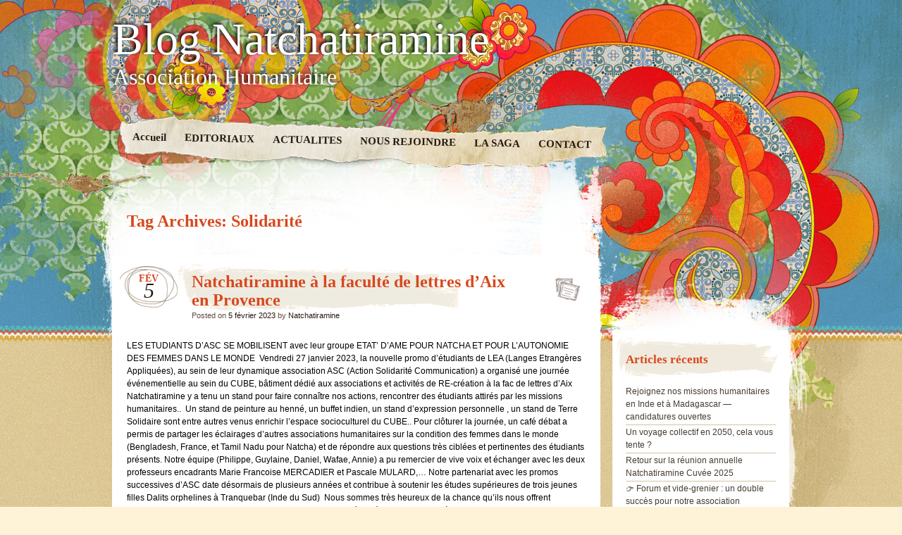

--- FILE ---
content_type: text/html; charset=UTF-8
request_url: https://blog.natchatiramine.org/tag/solidarite/
body_size: 14700
content:
<!DOCTYPE html>
<!--[if IE 7]>
<html id="ie7" lang="fr-FR">
<![endif]-->
<!--[if IE 8]>
<html id="ie8" lang="fr-FR">
<![endif]-->
<!--[if IE 9]>
<html id="ie9" lang="fr-FR">
<![endif]-->
<!--[if !(IE 7) | !(IE 8) | !(IE 9)  ]><!-->
<html lang="fr-FR">
<!--<![endif]-->
<head>
<meta charset="UTF-8" />
<link rel="profile" href="http://gmpg.org/xfn/11" />
<link rel="stylesheet" type="text/css" media="all" href="https://blog.natchatiramine.org/wp-content/themes/matala/style.css" />
<link rel="pingback" href="https://blog.natchatiramine.org/xmlrpc.php" />
<!--[if lt IE 9]>
<script src="https://blog.natchatiramine.org/wp-content/themes/matala/js/html5.js" type="text/javascript"></script>
<![endif]-->
<title>Solidarité &#8211; Blog Natchatiramine</title>
<meta name='robots' content='max-image-preview:large' />
<link rel="alternate" type="application/rss+xml" title="Blog Natchatiramine &raquo; Flux" href="https://blog.natchatiramine.org/feed/" />
<link rel="alternate" type="application/rss+xml" title="Blog Natchatiramine &raquo; Flux des commentaires" href="https://blog.natchatiramine.org/comments/feed/" />
<link rel="alternate" type="application/rss+xml" title="Blog Natchatiramine &raquo; Flux de l’étiquette Solidarité" href="https://blog.natchatiramine.org/tag/solidarite/feed/" />
		<!-- This site uses the Google Analytics by ExactMetrics plugin v8.11.1 - Using Analytics tracking - https://www.exactmetrics.com/ -->
		<!-- Note: ExactMetrics is not currently configured on this site. The site owner needs to authenticate with Google Analytics in the ExactMetrics settings panel. -->
					<!-- No tracking code set -->
				<!-- / Google Analytics by ExactMetrics -->
		<style id='wp-img-auto-sizes-contain-inline-css' type='text/css'>
img:is([sizes=auto i],[sizes^="auto," i]){contain-intrinsic-size:3000px 1500px}
/*# sourceURL=wp-img-auto-sizes-contain-inline-css */
</style>
<style id='wp-emoji-styles-inline-css' type='text/css'>

	img.wp-smiley, img.emoji {
		display: inline !important;
		border: none !important;
		box-shadow: none !important;
		height: 1em !important;
		width: 1em !important;
		margin: 0 0.07em !important;
		vertical-align: -0.1em !important;
		background: none !important;
		padding: 0 !important;
	}
/*# sourceURL=wp-emoji-styles-inline-css */
</style>
<style id='wp-block-library-inline-css' type='text/css'>
:root{--wp-block-synced-color:#7a00df;--wp-block-synced-color--rgb:122,0,223;--wp-bound-block-color:var(--wp-block-synced-color);--wp-editor-canvas-background:#ddd;--wp-admin-theme-color:#007cba;--wp-admin-theme-color--rgb:0,124,186;--wp-admin-theme-color-darker-10:#006ba1;--wp-admin-theme-color-darker-10--rgb:0,107,160.5;--wp-admin-theme-color-darker-20:#005a87;--wp-admin-theme-color-darker-20--rgb:0,90,135;--wp-admin-border-width-focus:2px}@media (min-resolution:192dpi){:root{--wp-admin-border-width-focus:1.5px}}.wp-element-button{cursor:pointer}:root .has-very-light-gray-background-color{background-color:#eee}:root .has-very-dark-gray-background-color{background-color:#313131}:root .has-very-light-gray-color{color:#eee}:root .has-very-dark-gray-color{color:#313131}:root .has-vivid-green-cyan-to-vivid-cyan-blue-gradient-background{background:linear-gradient(135deg,#00d084,#0693e3)}:root .has-purple-crush-gradient-background{background:linear-gradient(135deg,#34e2e4,#4721fb 50%,#ab1dfe)}:root .has-hazy-dawn-gradient-background{background:linear-gradient(135deg,#faaca8,#dad0ec)}:root .has-subdued-olive-gradient-background{background:linear-gradient(135deg,#fafae1,#67a671)}:root .has-atomic-cream-gradient-background{background:linear-gradient(135deg,#fdd79a,#004a59)}:root .has-nightshade-gradient-background{background:linear-gradient(135deg,#330968,#31cdcf)}:root .has-midnight-gradient-background{background:linear-gradient(135deg,#020381,#2874fc)}:root{--wp--preset--font-size--normal:16px;--wp--preset--font-size--huge:42px}.has-regular-font-size{font-size:1em}.has-larger-font-size{font-size:2.625em}.has-normal-font-size{font-size:var(--wp--preset--font-size--normal)}.has-huge-font-size{font-size:var(--wp--preset--font-size--huge)}.has-text-align-center{text-align:center}.has-text-align-left{text-align:left}.has-text-align-right{text-align:right}.has-fit-text{white-space:nowrap!important}#end-resizable-editor-section{display:none}.aligncenter{clear:both}.items-justified-left{justify-content:flex-start}.items-justified-center{justify-content:center}.items-justified-right{justify-content:flex-end}.items-justified-space-between{justify-content:space-between}.screen-reader-text{border:0;clip-path:inset(50%);height:1px;margin:-1px;overflow:hidden;padding:0;position:absolute;width:1px;word-wrap:normal!important}.screen-reader-text:focus{background-color:#ddd;clip-path:none;color:#444;display:block;font-size:1em;height:auto;left:5px;line-height:normal;padding:15px 23px 14px;text-decoration:none;top:5px;width:auto;z-index:100000}html :where(.has-border-color){border-style:solid}html :where([style*=border-top-color]){border-top-style:solid}html :where([style*=border-right-color]){border-right-style:solid}html :where([style*=border-bottom-color]){border-bottom-style:solid}html :where([style*=border-left-color]){border-left-style:solid}html :where([style*=border-width]){border-style:solid}html :where([style*=border-top-width]){border-top-style:solid}html :where([style*=border-right-width]){border-right-style:solid}html :where([style*=border-bottom-width]){border-bottom-style:solid}html :where([style*=border-left-width]){border-left-style:solid}html :where(img[class*=wp-image-]){height:auto;max-width:100%}:where(figure){margin:0 0 1em}html :where(.is-position-sticky){--wp-admin--admin-bar--position-offset:var(--wp-admin--admin-bar--height,0px)}@media screen and (max-width:600px){html :where(.is-position-sticky){--wp-admin--admin-bar--position-offset:0px}}

/*# sourceURL=wp-block-library-inline-css */
</style><style id='global-styles-inline-css' type='text/css'>
:root{--wp--preset--aspect-ratio--square: 1;--wp--preset--aspect-ratio--4-3: 4/3;--wp--preset--aspect-ratio--3-4: 3/4;--wp--preset--aspect-ratio--3-2: 3/2;--wp--preset--aspect-ratio--2-3: 2/3;--wp--preset--aspect-ratio--16-9: 16/9;--wp--preset--aspect-ratio--9-16: 9/16;--wp--preset--color--black: #000000;--wp--preset--color--cyan-bluish-gray: #abb8c3;--wp--preset--color--white: #ffffff;--wp--preset--color--pale-pink: #f78da7;--wp--preset--color--vivid-red: #cf2e2e;--wp--preset--color--luminous-vivid-orange: #ff6900;--wp--preset--color--luminous-vivid-amber: #fcb900;--wp--preset--color--light-green-cyan: #7bdcb5;--wp--preset--color--vivid-green-cyan: #00d084;--wp--preset--color--pale-cyan-blue: #8ed1fc;--wp--preset--color--vivid-cyan-blue: #0693e3;--wp--preset--color--vivid-purple: #9b51e0;--wp--preset--gradient--vivid-cyan-blue-to-vivid-purple: linear-gradient(135deg,rgb(6,147,227) 0%,rgb(155,81,224) 100%);--wp--preset--gradient--light-green-cyan-to-vivid-green-cyan: linear-gradient(135deg,rgb(122,220,180) 0%,rgb(0,208,130) 100%);--wp--preset--gradient--luminous-vivid-amber-to-luminous-vivid-orange: linear-gradient(135deg,rgb(252,185,0) 0%,rgb(255,105,0) 100%);--wp--preset--gradient--luminous-vivid-orange-to-vivid-red: linear-gradient(135deg,rgb(255,105,0) 0%,rgb(207,46,46) 100%);--wp--preset--gradient--very-light-gray-to-cyan-bluish-gray: linear-gradient(135deg,rgb(238,238,238) 0%,rgb(169,184,195) 100%);--wp--preset--gradient--cool-to-warm-spectrum: linear-gradient(135deg,rgb(74,234,220) 0%,rgb(151,120,209) 20%,rgb(207,42,186) 40%,rgb(238,44,130) 60%,rgb(251,105,98) 80%,rgb(254,248,76) 100%);--wp--preset--gradient--blush-light-purple: linear-gradient(135deg,rgb(255,206,236) 0%,rgb(152,150,240) 100%);--wp--preset--gradient--blush-bordeaux: linear-gradient(135deg,rgb(254,205,165) 0%,rgb(254,45,45) 50%,rgb(107,0,62) 100%);--wp--preset--gradient--luminous-dusk: linear-gradient(135deg,rgb(255,203,112) 0%,rgb(199,81,192) 50%,rgb(65,88,208) 100%);--wp--preset--gradient--pale-ocean: linear-gradient(135deg,rgb(255,245,203) 0%,rgb(182,227,212) 50%,rgb(51,167,181) 100%);--wp--preset--gradient--electric-grass: linear-gradient(135deg,rgb(202,248,128) 0%,rgb(113,206,126) 100%);--wp--preset--gradient--midnight: linear-gradient(135deg,rgb(2,3,129) 0%,rgb(40,116,252) 100%);--wp--preset--font-size--small: 13px;--wp--preset--font-size--medium: 20px;--wp--preset--font-size--large: 36px;--wp--preset--font-size--x-large: 42px;--wp--preset--spacing--20: 0.44rem;--wp--preset--spacing--30: 0.67rem;--wp--preset--spacing--40: 1rem;--wp--preset--spacing--50: 1.5rem;--wp--preset--spacing--60: 2.25rem;--wp--preset--spacing--70: 3.38rem;--wp--preset--spacing--80: 5.06rem;--wp--preset--shadow--natural: 6px 6px 9px rgba(0, 0, 0, 0.2);--wp--preset--shadow--deep: 12px 12px 50px rgba(0, 0, 0, 0.4);--wp--preset--shadow--sharp: 6px 6px 0px rgba(0, 0, 0, 0.2);--wp--preset--shadow--outlined: 6px 6px 0px -3px rgb(255, 255, 255), 6px 6px rgb(0, 0, 0);--wp--preset--shadow--crisp: 6px 6px 0px rgb(0, 0, 0);}:where(.is-layout-flex){gap: 0.5em;}:where(.is-layout-grid){gap: 0.5em;}body .is-layout-flex{display: flex;}.is-layout-flex{flex-wrap: wrap;align-items: center;}.is-layout-flex > :is(*, div){margin: 0;}body .is-layout-grid{display: grid;}.is-layout-grid > :is(*, div){margin: 0;}:where(.wp-block-columns.is-layout-flex){gap: 2em;}:where(.wp-block-columns.is-layout-grid){gap: 2em;}:where(.wp-block-post-template.is-layout-flex){gap: 1.25em;}:where(.wp-block-post-template.is-layout-grid){gap: 1.25em;}.has-black-color{color: var(--wp--preset--color--black) !important;}.has-cyan-bluish-gray-color{color: var(--wp--preset--color--cyan-bluish-gray) !important;}.has-white-color{color: var(--wp--preset--color--white) !important;}.has-pale-pink-color{color: var(--wp--preset--color--pale-pink) !important;}.has-vivid-red-color{color: var(--wp--preset--color--vivid-red) !important;}.has-luminous-vivid-orange-color{color: var(--wp--preset--color--luminous-vivid-orange) !important;}.has-luminous-vivid-amber-color{color: var(--wp--preset--color--luminous-vivid-amber) !important;}.has-light-green-cyan-color{color: var(--wp--preset--color--light-green-cyan) !important;}.has-vivid-green-cyan-color{color: var(--wp--preset--color--vivid-green-cyan) !important;}.has-pale-cyan-blue-color{color: var(--wp--preset--color--pale-cyan-blue) !important;}.has-vivid-cyan-blue-color{color: var(--wp--preset--color--vivid-cyan-blue) !important;}.has-vivid-purple-color{color: var(--wp--preset--color--vivid-purple) !important;}.has-black-background-color{background-color: var(--wp--preset--color--black) !important;}.has-cyan-bluish-gray-background-color{background-color: var(--wp--preset--color--cyan-bluish-gray) !important;}.has-white-background-color{background-color: var(--wp--preset--color--white) !important;}.has-pale-pink-background-color{background-color: var(--wp--preset--color--pale-pink) !important;}.has-vivid-red-background-color{background-color: var(--wp--preset--color--vivid-red) !important;}.has-luminous-vivid-orange-background-color{background-color: var(--wp--preset--color--luminous-vivid-orange) !important;}.has-luminous-vivid-amber-background-color{background-color: var(--wp--preset--color--luminous-vivid-amber) !important;}.has-light-green-cyan-background-color{background-color: var(--wp--preset--color--light-green-cyan) !important;}.has-vivid-green-cyan-background-color{background-color: var(--wp--preset--color--vivid-green-cyan) !important;}.has-pale-cyan-blue-background-color{background-color: var(--wp--preset--color--pale-cyan-blue) !important;}.has-vivid-cyan-blue-background-color{background-color: var(--wp--preset--color--vivid-cyan-blue) !important;}.has-vivid-purple-background-color{background-color: var(--wp--preset--color--vivid-purple) !important;}.has-black-border-color{border-color: var(--wp--preset--color--black) !important;}.has-cyan-bluish-gray-border-color{border-color: var(--wp--preset--color--cyan-bluish-gray) !important;}.has-white-border-color{border-color: var(--wp--preset--color--white) !important;}.has-pale-pink-border-color{border-color: var(--wp--preset--color--pale-pink) !important;}.has-vivid-red-border-color{border-color: var(--wp--preset--color--vivid-red) !important;}.has-luminous-vivid-orange-border-color{border-color: var(--wp--preset--color--luminous-vivid-orange) !important;}.has-luminous-vivid-amber-border-color{border-color: var(--wp--preset--color--luminous-vivid-amber) !important;}.has-light-green-cyan-border-color{border-color: var(--wp--preset--color--light-green-cyan) !important;}.has-vivid-green-cyan-border-color{border-color: var(--wp--preset--color--vivid-green-cyan) !important;}.has-pale-cyan-blue-border-color{border-color: var(--wp--preset--color--pale-cyan-blue) !important;}.has-vivid-cyan-blue-border-color{border-color: var(--wp--preset--color--vivid-cyan-blue) !important;}.has-vivid-purple-border-color{border-color: var(--wp--preset--color--vivid-purple) !important;}.has-vivid-cyan-blue-to-vivid-purple-gradient-background{background: var(--wp--preset--gradient--vivid-cyan-blue-to-vivid-purple) !important;}.has-light-green-cyan-to-vivid-green-cyan-gradient-background{background: var(--wp--preset--gradient--light-green-cyan-to-vivid-green-cyan) !important;}.has-luminous-vivid-amber-to-luminous-vivid-orange-gradient-background{background: var(--wp--preset--gradient--luminous-vivid-amber-to-luminous-vivid-orange) !important;}.has-luminous-vivid-orange-to-vivid-red-gradient-background{background: var(--wp--preset--gradient--luminous-vivid-orange-to-vivid-red) !important;}.has-very-light-gray-to-cyan-bluish-gray-gradient-background{background: var(--wp--preset--gradient--very-light-gray-to-cyan-bluish-gray) !important;}.has-cool-to-warm-spectrum-gradient-background{background: var(--wp--preset--gradient--cool-to-warm-spectrum) !important;}.has-blush-light-purple-gradient-background{background: var(--wp--preset--gradient--blush-light-purple) !important;}.has-blush-bordeaux-gradient-background{background: var(--wp--preset--gradient--blush-bordeaux) !important;}.has-luminous-dusk-gradient-background{background: var(--wp--preset--gradient--luminous-dusk) !important;}.has-pale-ocean-gradient-background{background: var(--wp--preset--gradient--pale-ocean) !important;}.has-electric-grass-gradient-background{background: var(--wp--preset--gradient--electric-grass) !important;}.has-midnight-gradient-background{background: var(--wp--preset--gradient--midnight) !important;}.has-small-font-size{font-size: var(--wp--preset--font-size--small) !important;}.has-medium-font-size{font-size: var(--wp--preset--font-size--medium) !important;}.has-large-font-size{font-size: var(--wp--preset--font-size--large) !important;}.has-x-large-font-size{font-size: var(--wp--preset--font-size--x-large) !important;}
/*# sourceURL=global-styles-inline-css */
</style>

<style id='classic-theme-styles-inline-css' type='text/css'>
/*! This file is auto-generated */
.wp-block-button__link{color:#fff;background-color:#32373c;border-radius:9999px;box-shadow:none;text-decoration:none;padding:calc(.667em + 2px) calc(1.333em + 2px);font-size:1.125em}.wp-block-file__button{background:#32373c;color:#fff;text-decoration:none}
/*# sourceURL=/wp-includes/css/classic-themes.min.css */
</style>
<link rel="https://api.w.org/" href="https://blog.natchatiramine.org/wp-json/" /><link rel="alternate" title="JSON" type="application/json" href="https://blog.natchatiramine.org/wp-json/wp/v2/tags/7" /><link rel="EditURI" type="application/rsd+xml" title="RSD" href="https://blog.natchatiramine.org/xmlrpc.php?rsd" />
<meta name="generator" content="WordPress 6.9" />
<link rel='stylesheet' id='yikes-inc-easy-mailchimp-public-styles-css' href='https://blog.natchatiramine.org/wp-content/plugins/yikes-inc-easy-mailchimp-extender/public/css/yikes-inc-easy-mailchimp-extender-public.min.css?ver=6.9' type='text/css' media='all' />
</head>

<body class="archive tag tag-solidarite tag-7 wp-theme-matala">
<div id="page" class="hfeed">
	<div id="wrapper">
		<header id="branding" role="banner">
			<hgroup>
				<h1 id="site-title"><span><a href="https://blog.natchatiramine.org/" title="Blog Natchatiramine" rel="home">Blog Natchatiramine</a></span></h1>
				<h2 id="site-description">Association Humanitaire</h2>
			</hgroup>
			<nav id="access" role="navigation">
				<div class="menu-header"><ul id="menu-menu-1" class="menu"><li id="menu-item-13" class="menu-item menu-item-type-custom menu-item-object-custom menu-item-home menu-item-13"><a href="http://blog.natchatiramine.org/">Accueil</a></li>
<li id="menu-item-28" class="menu-item menu-item-type-taxonomy menu-item-object-category menu-item-28"><a href="https://blog.natchatiramine.org/category/editoriaux/">EDITORIAUX</a></li>
<li id="menu-item-29" class="menu-item menu-item-type-taxonomy menu-item-object-category menu-item-29"><a href="https://blog.natchatiramine.org/category/actualites/">ACTUALITES</a></li>
<li id="menu-item-15" class="menu-item menu-item-type-post_type menu-item-object-page menu-item-15"><a href="https://blog.natchatiramine.org/page-d-exemple/">NOUS REJOINDRE</a></li>
<li id="menu-item-200" class="menu-item menu-item-type-taxonomy menu-item-object-category menu-item-200"><a href="https://blog.natchatiramine.org/category/la-saga-de-notre-etoile-de-mer/">LA SAGA</a></li>
<li id="menu-item-14" class="menu-item menu-item-type-post_type menu-item-object-page menu-item-14"><a href="https://blog.natchatiramine.org/contact/">CONTACT</a></li>
</ul></div>			</nav><!-- #access -->
		</header> <!-- #branding -->
		<div id="inner-wrapper">
			<div id="main">
	<div id="primary">
		<div id="content" role="main">

			<header class="archive-header">
				<h1 class="archive-title">Tag Archives: <span>Solidarité</span></h1>
			</header><!-- .archive-header -->

			

		<article id="post-667" class="post-wrapper post-667 post type-post status-publish format-standard hentry category-actualites category-non-classe tag-aix-en-provence tag-asc tag-etat-dame tag-evenements tag-solidarite">

	<div class="post-date"><span class="entry-month">Fév</span><span class="entry-day">5</span></div>
	<header class="entry-header">
					<h1 class="entry-title"><a href="https://blog.natchatiramine.org/2023/02/05/natchatiramine-a-la-faculte-de-lettres-daix-en-provence/" title="Permalink to Natchatiramine à la faculté de lettres d&rsquo;Aix en Provence" rel="bookmark">Natchatiramine à la faculté de lettres d&rsquo;Aix en Provence</a></h1>
		
		<div class="entry-info">
			<div class="posted-on"><span class="sep">Posted on </span><a href="https://blog.natchatiramine.org/2023/02/05/natchatiramine-a-la-faculte-de-lettres-daix-en-provence/" title="10 h 10 min" rel="bookmark"><time class="entry-date" datetime="2023-02-05T10:10:42+01:00" pubdate>5 février 2023</time></a><span class="by-author"> <span class="sep"> by </span> <span class="author vcard"><a class="url fn n" href="https://blog.natchatiramine.org/author/natchatiramine/" title="View all posts by Natchatiramine" rel="author">Natchatiramine</a></span></span></div>		</div><!-- .entry-info -->

	</header><!-- .entry-header -->
		<div class="post-format-icon"><a href="https://blog.natchatiramine.org/2023/02/05/natchatiramine-a-la-faculte-de-lettres-daix-en-provence/" title="Permalink to Natchatiramine à la faculté de lettres d&rsquo;Aix en Provence" rel="bookmark">Natchatiramine à la faculté de lettres d&rsquo;Aix en Provence</a></div>

	<div class="entry-content">
				<p>LES ETUDIANTS D’ASC SE MOBILISENT avec leur groupe ETAT’ D&rsquo;AME POUR NATCHA ET POUR L’AUTONOMIE DES FEMMES DANS LE MONDE  Vendredi 27 janvier 2023, la nouvelle promo d’étudiants de LEA (Langes Etrangères Appliquées), au sein de leur dynamique association ASC (Action Solidarité Communication) a organisé une journée événementielle au sein du CUBE, bâtiment dédié aux associations et activités de RE-création à la fac de lettres d’Aix  Natchatiramine y a tenu un stand pour faire connaître nos actions, rencontrer des étudiants attirés par les missions humanitaires..  Un stand de peinture au henné, un buffet indien, un stand d’expression personnelle , un stand de Terre Solidaire sont entre autres venus enrichir l’espace socioculturel du CUBE.. Pour clôturer la journée, un café débat a permis de partager les éclairages d’autres associations humanitaires sur la condition des femmes dans le monde (Bengladesh, France, et Tamil Nadu pour Natcha) et de répondre aux questions très ciblées et pertinentes des étudiants présents. Notre équipe (Philippe, Guylaine, Daniel, Wafae, Annie) a pu remercier de vive voix et échanger avec les deux professeurs encadrants Marie Francoise MERCADIER et Pascale MULARD,… Notre partenariat avec les promos successives d’ASC date désormais de plusieurs années et contribue à soutenir les études supérieures de trois jeunes filles Dalits orphelines à Tranquebar (Inde du Sud)  Nous sommes très heureux de la chance qu’ils nous offrent d’accompagner ces jeunes femmes vers l’autonomie et la sécurité. Un grand merci à la promo ASC 2023</p>
<p><a class="link" href="https://www.linkedin.com/signup/cold-join?session_redirect=https%3A%2F%2Fwww.linkedin.com%2Ffeed%2Fhashtag%2Fhumanitaire&amp;trk=public_post-text" target="_self" rel="noopener" data-tracking-control-name="public_post-text" data-tracking-will-navigate="">#humanitaire</a> <a class="link" href="https://www.linkedin.com/signup/cold-join?session_redirect=https%3A%2F%2Fwww.linkedin.com%2Ffeed%2Fhashtag%2Fiinde&amp;trk=public_post-text" target="_self" rel="noopener" data-tracking-control-name="public_post-text" data-tracking-will-navigate="">#Iinde</a></p>
					</div><!-- .entry-content -->

	<footer class="entry-footer">

		<div class="entry-meta">
			<span class="posted-in">Filed under <a href="https://blog.natchatiramine.org/category/actualites/" rel="category tag">ACTUALITES</a>, <a href="https://blog.natchatiramine.org/category/non-classe/" rel="category tag">NOS ACTIONS</a> and tagged <a href="https://blog.natchatiramine.org/tag/aix-en-provence/" rel="tag">Aix en provence</a>, <a href="https://blog.natchatiramine.org/tag/asc/" rel="tag">asc</a>, <a href="https://blog.natchatiramine.org/tag/etat-dame/" rel="tag">ETAT’ D'AME</a>, <a href="https://blog.natchatiramine.org/tag/evenements/" rel="tag">événements</a>, <a href="https://blog.natchatiramine.org/tag/solidarite/" rel="tag">Solidarité</a></span> <span class="sep">|</span>			<span class="comments-link"><span>Commentaires fermés<span class="screen-reader-text"> sur Natchatiramine à la faculté de lettres d&rsquo;Aix en Provence</span></span></span>
					</div><!-- .entry-meta -->

		
	</footer><!-- .entry-footer -->
</article><!-- #post-667 .post-wrapper -->		<article id="post-646" class="post-wrapper post-646 post type-post status-publish format-standard hentry category-actualites category-evenement tag-asc tag-evenements tag-inde tag-solidarite tag-tombola">

	<div class="post-date"><span class="entry-month">Jan</span><span class="entry-day">9</span></div>
	<header class="entry-header">
					<h1 class="entry-title"><a href="https://blog.natchatiramine.org/2023/01/09/evenements-solidaires-organises-par-asc-au-profit-des-filleuls-natchatchatiramine/" title="Permalink to Evénements solidairs organisés par ASC au profit des filleuls Natchatchatiramine" rel="bookmark">Evénements solidairs organisés par ASC au profit des filleuls Natchatchatiramine</a></h1>
		
		<div class="entry-info">
			<div class="posted-on"><span class="sep">Posted on </span><a href="https://blog.natchatiramine.org/2023/01/09/evenements-solidaires-organises-par-asc-au-profit-des-filleuls-natchatchatiramine/" title="6 h 50 min" rel="bookmark"><time class="entry-date" datetime="2023-01-09T06:50:53+01:00" pubdate>9 janvier 2023</time></a><span class="by-author"> <span class="sep"> by </span> <span class="author vcard"><a class="url fn n" href="https://blog.natchatiramine.org/author/natchatiramine/" title="View all posts by Natchatiramine" rel="author">Natchatiramine</a></span></span></div>		</div><!-- .entry-info -->

	</header><!-- .entry-header -->
		<div class="post-format-icon"><a href="https://blog.natchatiramine.org/2023/01/09/evenements-solidaires-organises-par-asc-au-profit-des-filleuls-natchatchatiramine/" title="Permalink to Evénements solidairs organisés par ASC au profit des filleuls Natchatchatiramine" rel="bookmark">Evénements solidairs organisés par ASC au profit des filleuls Natchatchatiramine</a></div>

	<div class="entry-content">
				<p>Cette année encore, ASC organise divers événements pour soutenir Natchatîramine et vous êtes les bienvenus pour y participer !&nbsp;<u></u><u></u></p>
<p>Au programme&nbsp;:<u></u><u></u></p>
<h5>&#8211; <strong>Vente de vêtements au kilo</strong> &#8211; Emmaüs Cabriès le samedi 7 janvier 2023<u></u><u></u></h5>
<h5>&#8211; Tombola en ligne : du jeudi 12 au 26 janvier 2023, billetterie ci-dessous:<u></u><u></u></h5>
<h4 style="text-align: center;">&nbsp;<a href="https://lnkd.in/eBQ7QHvA" target="_blank" rel="noopener" data-saferedirecturl="https://www.google.com/url?q=https://lnkd.in/eBQ7QHvA&amp;source=gmail&amp;ust=1673328573166000&amp;usg=AOvVaw2pM1S5csIZTzxplEOCmuwc">https://lnkd.in/eBQ7QHvA</a><u></u><u></u></h4>
<h5>&nbsp;&#8211; Journée culturelle sur le thème de l’émancipation de la femme à travers le monde et plus particulièrement en Inde :</h5>
<p>Le jeudi 26 janvier 2023 sur le campus AMU Schuman de 11h à 19h (avec café débat en fin de journée) – Natchatîramine y tiendra un stand pour présenter ses actions. Là encore, si vous avez un zeste de temps, venez rencontrer des jeunes et moins jeunes (les profs se baladent aussi !)… en particulier lors du café débat vers 16h au CUBE (dans l’enceinte de la Facture de Lettres)<u></u><u></u></p>
<h5>&#8211; Soirée concert au Molotov &#8211; Marseille: jeudi 9 février 2023, billetterie ci-dessous :<u></u><u></u></h5>
<h4 style="text-align: center;">&nbsp;&nbsp;<a href="https://lnkd.in/eQ-AK2y2" target="_blank" rel="noopener" data-saferedirecturl="https://www.google.com/url?q=https://lnkd.in/eQ-AK2y2&amp;source=gmail&amp;ust=1673328573166000&amp;usg=AOvVaw1IU5CLqEyZQ7YgVQs0C78v">https://lnkd.in/eQ-AK2y2</a><u></u><u></u></h4>
<p><u></u><u></u></p>
<p><strong>Les fonds récoltés lors de ces journées permettront de financer les études supérieures d’étudiantes orphelines Dalits (intouchables) en Inde</strong> : un groupe de jeunes femmes que nous accompagnons depuis plusieurs années maintenant grâce à la collaboration des acteurs d’ASC, toujours performants dans le recueil de fonds !&nbsp;<u></u><u></u></p>
<p>Encore merci à eux pour leur soutien <u></u><u></u></p>
<p>Venez nombreux&nbsp;!</p>
					</div><!-- .entry-content -->

	<footer class="entry-footer">

		<div class="entry-meta">
			<span class="posted-in">Filed under <a href="https://blog.natchatiramine.org/category/actualites/" rel="category tag">ACTUALITES</a>, <a href="https://blog.natchatiramine.org/category/evenement/" rel="category tag">ÉVÉNEMENT</a> and tagged <a href="https://blog.natchatiramine.org/tag/asc/" rel="tag">asc</a>, <a href="https://blog.natchatiramine.org/tag/evenements/" rel="tag">événements</a>, <a href="https://blog.natchatiramine.org/tag/inde/" rel="tag">Inde</a>, <a href="https://blog.natchatiramine.org/tag/solidarite/" rel="tag">Solidarité</a>, <a href="https://blog.natchatiramine.org/tag/tombola/" rel="tag">tombola</a></span> <span class="sep">|</span>			<span class="comments-link"><span>Commentaires fermés<span class="screen-reader-text"> sur Evénements solidairs organisés par ASC au profit des filleuls Natchatchatiramine</span></span></span>
					</div><!-- .entry-meta -->

		
	</footer><!-- .entry-footer -->
</article><!-- #post-646 .post-wrapper -->		<article id="post-361" class="post-wrapper post-361 post type-post status-publish format-standard hentry category-actualites tag-inde tag-mafagascar tag-solidarite">

	<div class="post-date"><span class="entry-month">Avr</span><span class="entry-day">6</span></div>
	<header class="entry-header">
					<h1 class="entry-title"><a href="https://blog.natchatiramine.org/2020/04/06/ensemble-aidons-nos-filleuls-et-leur-entourage-en-inde-et-a-madagascar-face-au-coronavirus/" title="Permalink to Ensemble aidons nos filleuls et leur entourage en Inde et à Madagascar face au Coronavirus !" rel="bookmark">Ensemble aidons nos filleuls et leur entourage en Inde et à Madagascar face au Coronavirus !</a></h1>
		
		<div class="entry-info">
			<div class="posted-on"><span class="sep">Posted on </span><a href="https://blog.natchatiramine.org/2020/04/06/ensemble-aidons-nos-filleuls-et-leur-entourage-en-inde-et-a-madagascar-face-au-coronavirus/" title="22 h 16 min" rel="bookmark"><time class="entry-date" datetime="2020-04-06T22:16:02+02:00" pubdate>6 avril 2020</time></a><span class="by-author"> <span class="sep"> by </span> <span class="author vcard"><a class="url fn n" href="https://blog.natchatiramine.org/author/loubna/" title="View all posts by Loubna" rel="author">Loubna</a></span></span></div>		</div><!-- .entry-info -->

	</header><!-- .entry-header -->
		<div class="post-format-icon"><a href="https://blog.natchatiramine.org/2020/04/06/ensemble-aidons-nos-filleuls-et-leur-entourage-en-inde-et-a-madagascar-face-au-coronavirus/" title="Permalink to Ensemble aidons nos filleuls et leur entourage en Inde et à Madagascar face au Coronavirus !" rel="bookmark">Ensemble aidons nos filleuls et leur entourage en Inde et à Madagascar face au Coronavirus !</a></div>

	<div class="entry-content">
				<p>Chers amis</p>
<p>Le monde est bouleversé et nos certitudes s&rsquo;émiettent, nous sommes effectivement confinés, mais nous sommes en quelque sorte sur le « bon » versant de la planète !</p>
<p>Oui, dans tous les pays dans lesquels la pauvreté reste la règle majeure, la pandémie a et aura des répercussions bien plus retentissantes que chez nous dans la vieille Europe.</p>
<p>Les mesures prises face à la crise sanitaire y sont particulièrement mises à rude épreuve. <strong>En Inde et à Madagascar,</strong> le confinement est complexe tant les populations sont concentrées, les infrastructures hospitalières sont limitées, et la disparition des emplois aggrave la précarité des familles malgré les aides annoncées par les gouvernements.</p>
<p>C’est pour cela que l’association à but humanitaire <strong>Natchatiramîne </strong>qui œuvre dans ces deux pays <strong>a besoin de vous !</strong></p>
<p>Une <strong>cagnotte Humanitaire</strong> Leetchi sécurisée sur laquelle vous pourrez facilement verser votre contribution a été ouverte afin de venir en aide aux plus démunis: <span style="color: #ff00ff;"><strong><a style="color: #ff00ff;" href="http://www.leetchi.com/c/natchatiramine-covid-19">http://www.leetchi.com/c/natchatiramine-covid-19</a> .</strong></span><br />
Les fonds, reversés intégralement aux Sœurs Salésiennes des écoles indiennes et malgaches soutenues par Natchatiramîne, serviront aux besoins prioritaires des plus pauvres.</p>
<p><em>Une partie (66%) de votre soutien financier sera déductible de vos impôts à l’association Nachatiramîne, dès lors que le montant sera supérieur à 50 euros.<br />
</em><br />
Au-delà de votre soutien personnel, l’association compte sur vous pour porter au plus tôt son projet d’aide d’urgence auprès de votre entourage et soutenir ainsi le plus grand nombre d’enfants et de familles impactées par cette crise en Inde et à Madagascar. Relayez ce message à vos contacts et relayez les informations qui seront publiées sur le blog et la page Facebook !(liens…….)*<br />
<strong><em>Ils comptent sur vous !</em></strong></p>
					</div><!-- .entry-content -->

	<footer class="entry-footer">

		<div class="entry-meta">
			<span class="posted-in">Filed under <a href="https://blog.natchatiramine.org/category/actualites/" rel="category tag">ACTUALITES</a> and tagged <a href="https://blog.natchatiramine.org/tag/inde/" rel="tag">Inde</a>, <a href="https://blog.natchatiramine.org/tag/mafagascar/" rel="tag">Mafagascar</a>, <a href="https://blog.natchatiramine.org/tag/solidarite/" rel="tag">Solidarité</a></span> <span class="sep">|</span>			<span class="comments-link"><a href="https://blog.natchatiramine.org/2020/04/06/ensemble-aidons-nos-filleuls-et-leur-entourage-en-inde-et-a-madagascar-face-au-coronavirus/#respond">Leave a comment</a></span>
					</div><!-- .entry-meta -->

		
	</footer><!-- .entry-footer -->
</article><!-- #post-361 .post-wrapper -->

		</div><!-- #content -->

		
		<div id="primary-bottom"></div>
	</div><!-- #primary -->


	<div id="secondary" class="widget-area" role="complementary">
		<div id="secondary-content">
			
		<aside id="recent-posts-4" class="widget widget_recent_entries">
		<h1 class="widget-title">Articles récents</h1>
		<ul>
											<li>
					<a href="https://blog.natchatiramine.org/2026/01/04/rejoignez-nos-missions-humanitaires-en-inde-et-a-madagascar-candidatures-ouvertes/">Rejoignez nos missions humanitaires en Inde et à Madagascar — candidatures ouvertes</a>
									</li>
											<li>
					<a href="https://blog.natchatiramine.org/2025/10/04/un-voyage-collectif-en-2050-cela-vous-tente/">Un voyage collectif en 2050, cela vous tente ?</a>
									</li>
											<li>
					<a href="https://blog.natchatiramine.org/2025/09/29/retour-sur-la-reunion-annuelle-natchatiramine-cuvee-2025/">Retour sur la réunion annuelle Natchatiramine Cuvée 2025</a>
									</li>
											<li>
					<a href="https://blog.natchatiramine.org/2025/09/29/%f0%9f%91%89-forum-et-vide-grenier-un-double-succes-pour-notre-association/">👉 Forum et vide-grenier : un double succès pour notre association</a>
									</li>
											<li>
					<a href="https://blog.natchatiramine.org/2025/09/07/vide-grenier-2025-au-tholonet/">Vide grenier 2025 au Tholonet</a>
									</li>
					</ul>

		</aside><aside id="categories-4" class="widget widget_categories"><h1 class="widget-title">Catégories</h1>
			<ul>
					<li class="cat-item cat-item-4"><a href="https://blog.natchatiramine.org/category/actualites/">ACTUALITES</a>
</li>
	<li class="cat-item cat-item-2"><a href="https://blog.natchatiramine.org/category/editoriaux/">EDITORIAUX</a>
</li>
	<li class="cat-item cat-item-5"><a href="https://blog.natchatiramine.org/category/evenement/">ÉVÉNEMENT</a>
</li>
	<li class="cat-item cat-item-6"><a href="https://blog.natchatiramine.org/category/la-saga-de-notre-etoile-de-mer/">LA SAGA</a>
</li>
	<li class="cat-item cat-item-1"><a href="https://blog.natchatiramine.org/category/non-classe/">NOS ACTIONS</a>
</li>
			</ul>

			</aside><aside id="pages-3" class="widget widget_pages"><h1 class="widget-title">Pages</h1>
			<ul>
				<li class="page_item page-item-111"><a href="https://blog.natchatiramine.org/">BIENVENUE ! VANAKKAM !       TONGA SOA !</a></li>
<li class="page_item page-item-11"><a href="https://blog.natchatiramine.org/contact/">CONTACT</a></li>
<li class="page_item page-item-2"><a href="https://blog.natchatiramine.org/page-d-exemple/">NOUS REJOINDRE</a></li>
<li class="page_item page-item-83"><a href="https://blog.natchatiramine.org/reservation/">reservation</a></li>
			</ul>

			</aside><aside id="yikes_easy_mc_widget-3" class="widget widget_yikes_easy_mc_widget"><h1 class="widget-title">NEWSLETTER</h1>
	<section id="yikes-mailchimp-container-1" class="yikes-mailchimp-container yikes-mailchimp-container-1 ">
				<form id="newsletters-natchatiramine-1" class="yikes-easy-mc-form yikes-easy-mc-form-1  " method="POST" data-attr-form-id="1">

													<label for="yikes-easy-mc-form-1-EMAIL"  class="EMAIL-label yikes-mailchimp-field-required ">

										<!-- dictate label visibility -->
																					<span class="EMAIL-label">
												Email Address											</span>
										
										<!-- Description Above -->
										<p class="form-field-description" id="form-field-description-EMAIL">Inscrivez-vous à la Newsletter Natchatiramine et recevez toute notre actualité. </p>
										<input id="yikes-easy-mc-form-1-EMAIL"  name="EMAIL"  placeholder=""  class="yikes-easy-mc-email "  required="required" type="email"  value="">

										<!-- Description Below -->
										
									</label>
									
				<!-- Honeypot Trap -->
				<input type="hidden" name="yikes-mailchimp-honeypot" id="yikes-mailchimp-honeypot-1" value="">

				<!-- List ID -->
				<input type="hidden" name="yikes-mailchimp-associated-list-id" id="yikes-mailchimp-associated-list-id-1" value="cf43c0cad6">

				<!-- The form that is being submitted! Used to display error/success messages above the correct form -->
				<input type="hidden" name="yikes-mailchimp-submitted-form" id="yikes-mailchimp-submitted-form-1" value="1">

				<!-- Submit Button -->
				<button type="submit" class="yikes-easy-mc-submit-button yikes-easy-mc-submit-button-1 btn btn-primary "> <span class="yikes-mailchimp-submit-button-span-text">Envoyer</span></button>				<!-- Nonce Security Check -->
				<input type="hidden" id="yikes_easy_mc_new_subscriber_1" name="yikes_easy_mc_new_subscriber" value="4ee2d8304c">
				<input type="hidden" name="_wp_http_referer" value="/tag/solidarite/" />
			</form>
			<!-- Mailchimp Form generated by Easy Forms for Mailchimp v6.9.0 (https://wordpress.org/plugins/yikes-inc-easy-mailchimp-extender/) -->

			</section>
	</aside><aside id="search-2" class="widget widget_search"><form role="search" method="get" id="searchform" class="searchform" action="https://blog.natchatiramine.org/">
				<div>
					<label class="screen-reader-text" for="s">Rechercher :</label>
					<input type="text" value="" name="s" id="s" />
					<input type="submit" id="searchsubmit" value="Rechercher" />
				</div>
			</form></aside>
		<aside id="recent-posts-2" class="widget widget_recent_entries">
		<h1 class="widget-title">Articles récents</h1>
		<ul>
											<li>
					<a href="https://blog.natchatiramine.org/2026/01/04/rejoignez-nos-missions-humanitaires-en-inde-et-a-madagascar-candidatures-ouvertes/">Rejoignez nos missions humanitaires en Inde et à Madagascar — candidatures ouvertes</a>
									</li>
											<li>
					<a href="https://blog.natchatiramine.org/2025/10/04/un-voyage-collectif-en-2050-cela-vous-tente/">Un voyage collectif en 2050, cela vous tente ?</a>
									</li>
											<li>
					<a href="https://blog.natchatiramine.org/2025/09/29/retour-sur-la-reunion-annuelle-natchatiramine-cuvee-2025/">Retour sur la réunion annuelle Natchatiramine Cuvée 2025</a>
									</li>
											<li>
					<a href="https://blog.natchatiramine.org/2025/09/29/%f0%9f%91%89-forum-et-vide-grenier-un-double-succes-pour-notre-association/">👉 Forum et vide-grenier : un double succès pour notre association</a>
									</li>
											<li>
					<a href="https://blog.natchatiramine.org/2025/09/07/vide-grenier-2025-au-tholonet/">Vide grenier 2025 au Tholonet</a>
									</li>
					</ul>

		</aside><aside id="recent-comments-2" class="widget widget_recent_comments"><h1 class="widget-title">Commentaires récents</h1><ul id="recentcomments"></ul></aside><aside id="archives-2" class="widget widget_archive"><h1 class="widget-title">Archives</h1>
			<ul>
					<li><a href='https://blog.natchatiramine.org/2026/01/'>janvier 2026</a></li>
	<li><a href='https://blog.natchatiramine.org/2025/10/'>octobre 2025</a></li>
	<li><a href='https://blog.natchatiramine.org/2025/09/'>septembre 2025</a></li>
	<li><a href='https://blog.natchatiramine.org/2025/06/'>juin 2025</a></li>
	<li><a href='https://blog.natchatiramine.org/2025/05/'>mai 2025</a></li>
	<li><a href='https://blog.natchatiramine.org/2025/04/'>avril 2025</a></li>
	<li><a href='https://blog.natchatiramine.org/2025/03/'>mars 2025</a></li>
	<li><a href='https://blog.natchatiramine.org/2025/02/'>février 2025</a></li>
	<li><a href='https://blog.natchatiramine.org/2025/01/'>janvier 2025</a></li>
	<li><a href='https://blog.natchatiramine.org/2024/01/'>janvier 2024</a></li>
	<li><a href='https://blog.natchatiramine.org/2023/12/'>décembre 2023</a></li>
	<li><a href='https://blog.natchatiramine.org/2023/10/'>octobre 2023</a></li>
	<li><a href='https://blog.natchatiramine.org/2023/05/'>mai 2023</a></li>
	<li><a href='https://blog.natchatiramine.org/2023/04/'>avril 2023</a></li>
	<li><a href='https://blog.natchatiramine.org/2023/02/'>février 2023</a></li>
	<li><a href='https://blog.natchatiramine.org/2023/01/'>janvier 2023</a></li>
	<li><a href='https://blog.natchatiramine.org/2022/12/'>décembre 2022</a></li>
	<li><a href='https://blog.natchatiramine.org/2022/10/'>octobre 2022</a></li>
	<li><a href='https://blog.natchatiramine.org/2022/09/'>septembre 2022</a></li>
	<li><a href='https://blog.natchatiramine.org/2022/08/'>août 2022</a></li>
	<li><a href='https://blog.natchatiramine.org/2022/07/'>juillet 2022</a></li>
	<li><a href='https://blog.natchatiramine.org/2022/02/'>février 2022</a></li>
	<li><a href='https://blog.natchatiramine.org/2021/10/'>octobre 2021</a></li>
	<li><a href='https://blog.natchatiramine.org/2021/09/'>septembre 2021</a></li>
	<li><a href='https://blog.natchatiramine.org/2021/08/'>août 2021</a></li>
	<li><a href='https://blog.natchatiramine.org/2021/05/'>mai 2021</a></li>
	<li><a href='https://blog.natchatiramine.org/2021/04/'>avril 2021</a></li>
	<li><a href='https://blog.natchatiramine.org/2021/03/'>mars 2021</a></li>
	<li><a href='https://blog.natchatiramine.org/2021/02/'>février 2021</a></li>
	<li><a href='https://blog.natchatiramine.org/2021/01/'>janvier 2021</a></li>
	<li><a href='https://blog.natchatiramine.org/2020/10/'>octobre 2020</a></li>
	<li><a href='https://blog.natchatiramine.org/2020/08/'>août 2020</a></li>
	<li><a href='https://blog.natchatiramine.org/2020/07/'>juillet 2020</a></li>
	<li><a href='https://blog.natchatiramine.org/2020/05/'>mai 2020</a></li>
	<li><a href='https://blog.natchatiramine.org/2020/04/'>avril 2020</a></li>
	<li><a href='https://blog.natchatiramine.org/2020/02/'>février 2020</a></li>
	<li><a href='https://blog.natchatiramine.org/2020/01/'>janvier 2020</a></li>
	<li><a href='https://blog.natchatiramine.org/2019/11/'>novembre 2019</a></li>
	<li><a href='https://blog.natchatiramine.org/2019/10/'>octobre 2019</a></li>
	<li><a href='https://blog.natchatiramine.org/2019/09/'>septembre 2019</a></li>
	<li><a href='https://blog.natchatiramine.org/2019/07/'>juillet 2019</a></li>
	<li><a href='https://blog.natchatiramine.org/2019/05/'>mai 2019</a></li>
	<li><a href='https://blog.natchatiramine.org/2019/03/'>mars 2019</a></li>
	<li><a href='https://blog.natchatiramine.org/2019/02/'>février 2019</a></li>
	<li><a href='https://blog.natchatiramine.org/2019/01/'>janvier 2019</a></li>
			</ul>

			</aside><aside id="categories-2" class="widget widget_categories"><h1 class="widget-title">Catégories</h1>
			<ul>
					<li class="cat-item cat-item-4"><a href="https://blog.natchatiramine.org/category/actualites/">ACTUALITES</a>
</li>
	<li class="cat-item cat-item-2"><a href="https://blog.natchatiramine.org/category/editoriaux/">EDITORIAUX</a>
</li>
	<li class="cat-item cat-item-5"><a href="https://blog.natchatiramine.org/category/evenement/">ÉVÉNEMENT</a>
</li>
	<li class="cat-item cat-item-6"><a href="https://blog.natchatiramine.org/category/la-saga-de-notre-etoile-de-mer/">LA SAGA</a>
</li>
	<li class="cat-item cat-item-1"><a href="https://blog.natchatiramine.org/category/non-classe/">NOS ACTIONS</a>
</li>
			</ul>

			</aside><aside id="meta-2" class="widget widget_meta"><h1 class="widget-title">Méta</h1>
		<ul>
						<li><a href="https://blog.natchatiramine.org/wp-login.php">Connexion</a></li>
			<li><a href="https://blog.natchatiramine.org/feed/">Flux des publications</a></li>
			<li><a href="https://blog.natchatiramine.org/comments/feed/">Flux des commentaires</a></li>

			<li><a href="https://fr.wordpress.org/">Site de WordPress-FR</a></li>
		</ul>

		</aside>			<div id="secondary-bottom"></div>
		</div><!-- #secondary-content -->
	</div><!-- #secondary .widget-area -->				<footer id="colophon" role="contentinfo">

					<div id="site-generator">
						<a href="http://wordpress.org/" rel="generator">Proudly powered by WordPress</a><span class="sep"> | </span>Theme: Matala by <a href="http://www.gnvpartners.com/web/" rel="designer">Nicolo Volpato</a>.					</div>

				</footer><!-- #colophon -->
			</div><!-- #main -->
    	</div><!-- #inner-wrapper -->
    </div><!-- #wrapper -->
</div><!-- #page-->

<script type="speculationrules">
{"prefetch":[{"source":"document","where":{"and":[{"href_matches":"/*"},{"not":{"href_matches":["/wp-*.php","/wp-admin/*","/wp-content/uploads/*","/wp-content/*","/wp-content/plugins/*","/wp-content/themes/matala/*","/*\\?(.+)"]}},{"not":{"selector_matches":"a[rel~=\"nofollow\"]"}},{"not":{"selector_matches":".no-prefetch, .no-prefetch a"}}]},"eagerness":"conservative"}]}
</script>
<script type="text/javascript" src="https://blog.natchatiramine.org/wp-includes/js/jquery/jquery.min.js?ver=3.7.1" id="jquery-core-js"></script>
<script type="text/javascript" src="https://blog.natchatiramine.org/wp-includes/js/jquery/jquery-migrate.min.js?ver=3.4.1" id="jquery-migrate-js"></script>
<script type="text/javascript" id="yikes-easy-mc-ajax-js-extra">
/* <![CDATA[ */
var yikes_mailchimp_ajax = {"ajax_url":"https://blog.natchatiramine.org/wp-admin/admin-ajax.php","page_data":"361","interest_group_checkbox_error":"Champ obligatoire.","preloader_url":"https://blog.natchatiramine.org/wp-content/plugins/yikes-inc-easy-mailchimp-extender/includes/images/ripple.svg","loading_dots":"https://blog.natchatiramine.org/wp-content/plugins/yikes-inc-easy-mailchimp-extender/includes/images/bars.svg","ajax_security_nonce":"17e5d6dd79","feedback_message_placement":"before"};
//# sourceURL=yikes-easy-mc-ajax-js-extra
/* ]]> */
</script>
<script type="text/javascript" src="https://blog.natchatiramine.org/wp-content/plugins/yikes-inc-easy-mailchimp-extender/public/js/yikes-mc-ajax-forms.min.js?ver=6.9.0" id="yikes-easy-mc-ajax-js"></script>
<script type="text/javascript" id="form-submission-helpers-js-extra">
/* <![CDATA[ */
var form_submission_helpers = {"ajax_url":"https://blog.natchatiramine.org/wp-admin/admin-ajax.php","preloader_url":"https://blog.natchatiramine.org/wp-admin/images/wpspin_light.gif","countries_with_zip":{"US":"US","GB":"GB","CA":"CA","IE":"IE","CN":"CN","IN":"IN","AU":"AU","BR":"BR","MX":"MX","IT":"IT","NZ":"NZ","JP":"JP","FR":"FR","GR":"GR","DE":"DE","NL":"NL","PT":"PT","ES":"ES"},"page_data":"361"};
//# sourceURL=form-submission-helpers-js-extra
/* ]]> */
</script>
<script type="text/javascript" src="https://blog.natchatiramine.org/wp-content/plugins/yikes-inc-easy-mailchimp-extender/public/js/form-submission-helpers.min.js?ver=6.9.0" id="form-submission-helpers-js"></script>
<script id="wp-emoji-settings" type="application/json">
{"baseUrl":"https://s.w.org/images/core/emoji/17.0.2/72x72/","ext":".png","svgUrl":"https://s.w.org/images/core/emoji/17.0.2/svg/","svgExt":".svg","source":{"concatemoji":"https://blog.natchatiramine.org/wp-includes/js/wp-emoji-release.min.js?ver=6.9"}}
</script>
<script type="module">
/* <![CDATA[ */
/*! This file is auto-generated */
const a=JSON.parse(document.getElementById("wp-emoji-settings").textContent),o=(window._wpemojiSettings=a,"wpEmojiSettingsSupports"),s=["flag","emoji"];function i(e){try{var t={supportTests:e,timestamp:(new Date).valueOf()};sessionStorage.setItem(o,JSON.stringify(t))}catch(e){}}function c(e,t,n){e.clearRect(0,0,e.canvas.width,e.canvas.height),e.fillText(t,0,0);t=new Uint32Array(e.getImageData(0,0,e.canvas.width,e.canvas.height).data);e.clearRect(0,0,e.canvas.width,e.canvas.height),e.fillText(n,0,0);const a=new Uint32Array(e.getImageData(0,0,e.canvas.width,e.canvas.height).data);return t.every((e,t)=>e===a[t])}function p(e,t){e.clearRect(0,0,e.canvas.width,e.canvas.height),e.fillText(t,0,0);var n=e.getImageData(16,16,1,1);for(let e=0;e<n.data.length;e++)if(0!==n.data[e])return!1;return!0}function u(e,t,n,a){switch(t){case"flag":return n(e,"\ud83c\udff3\ufe0f\u200d\u26a7\ufe0f","\ud83c\udff3\ufe0f\u200b\u26a7\ufe0f")?!1:!n(e,"\ud83c\udde8\ud83c\uddf6","\ud83c\udde8\u200b\ud83c\uddf6")&&!n(e,"\ud83c\udff4\udb40\udc67\udb40\udc62\udb40\udc65\udb40\udc6e\udb40\udc67\udb40\udc7f","\ud83c\udff4\u200b\udb40\udc67\u200b\udb40\udc62\u200b\udb40\udc65\u200b\udb40\udc6e\u200b\udb40\udc67\u200b\udb40\udc7f");case"emoji":return!a(e,"\ud83e\u1fac8")}return!1}function f(e,t,n,a){let r;const o=(r="undefined"!=typeof WorkerGlobalScope&&self instanceof WorkerGlobalScope?new OffscreenCanvas(300,150):document.createElement("canvas")).getContext("2d",{willReadFrequently:!0}),s=(o.textBaseline="top",o.font="600 32px Arial",{});return e.forEach(e=>{s[e]=t(o,e,n,a)}),s}function r(e){var t=document.createElement("script");t.src=e,t.defer=!0,document.head.appendChild(t)}a.supports={everything:!0,everythingExceptFlag:!0},new Promise(t=>{let n=function(){try{var e=JSON.parse(sessionStorage.getItem(o));if("object"==typeof e&&"number"==typeof e.timestamp&&(new Date).valueOf()<e.timestamp+604800&&"object"==typeof e.supportTests)return e.supportTests}catch(e){}return null}();if(!n){if("undefined"!=typeof Worker&&"undefined"!=typeof OffscreenCanvas&&"undefined"!=typeof URL&&URL.createObjectURL&&"undefined"!=typeof Blob)try{var e="postMessage("+f.toString()+"("+[JSON.stringify(s),u.toString(),c.toString(),p.toString()].join(",")+"));",a=new Blob([e],{type:"text/javascript"});const r=new Worker(URL.createObjectURL(a),{name:"wpTestEmojiSupports"});return void(r.onmessage=e=>{i(n=e.data),r.terminate(),t(n)})}catch(e){}i(n=f(s,u,c,p))}t(n)}).then(e=>{for(const n in e)a.supports[n]=e[n],a.supports.everything=a.supports.everything&&a.supports[n],"flag"!==n&&(a.supports.everythingExceptFlag=a.supports.everythingExceptFlag&&a.supports[n]);var t;a.supports.everythingExceptFlag=a.supports.everythingExceptFlag&&!a.supports.flag,a.supports.everything||((t=a.source||{}).concatemoji?r(t.concatemoji):t.wpemoji&&t.twemoji&&(r(t.twemoji),r(t.wpemoji)))});
//# sourceURL=https://blog.natchatiramine.org/wp-includes/js/wp-emoji-loader.min.js
/* ]]> */
</script>

</body>
</html>